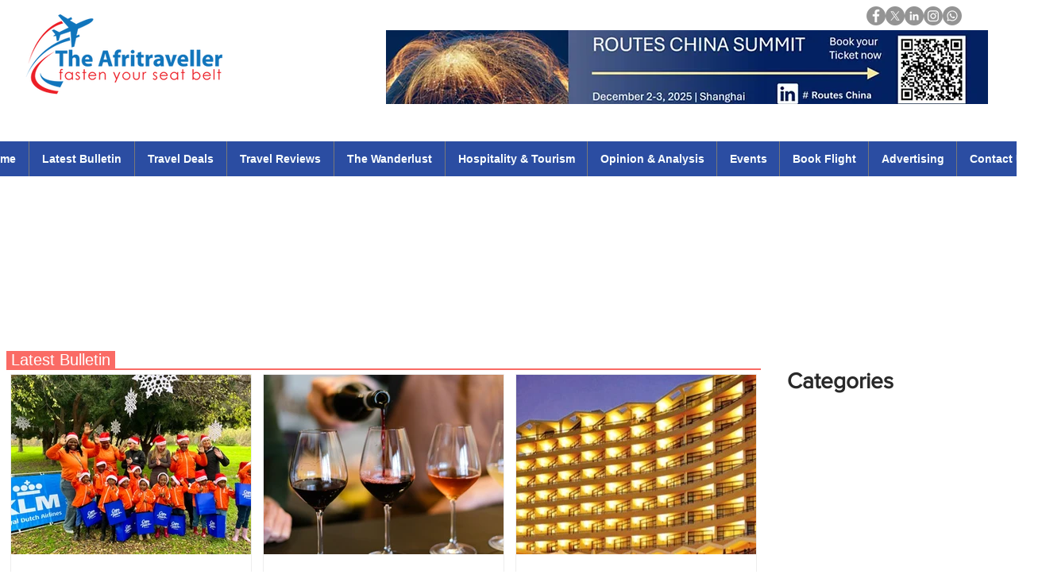

--- FILE ---
content_type: text/html; charset=utf-8
request_url: https://www.google.com/recaptcha/api2/aframe
body_size: 264
content:
<!DOCTYPE HTML><html><head><meta http-equiv="content-type" content="text/html; charset=UTF-8"></head><body><script nonce="7ohgVbbaAbmuCwawZZeTAA">/** Anti-fraud and anti-abuse applications only. See google.com/recaptcha */ try{var clients={'sodar':'https://pagead2.googlesyndication.com/pagead/sodar?'};window.addEventListener("message",function(a){try{if(a.source===window.parent){var b=JSON.parse(a.data);var c=clients[b['id']];if(c){var d=document.createElement('img');d.src=c+b['params']+'&rc='+(localStorage.getItem("rc::a")?sessionStorage.getItem("rc::b"):"");window.document.body.appendChild(d);sessionStorage.setItem("rc::e",parseInt(sessionStorage.getItem("rc::e")||0)+1);localStorage.setItem("rc::h",'1766373127264');}}}catch(b){}});window.parent.postMessage("_grecaptcha_ready", "*");}catch(b){}</script></body></html>